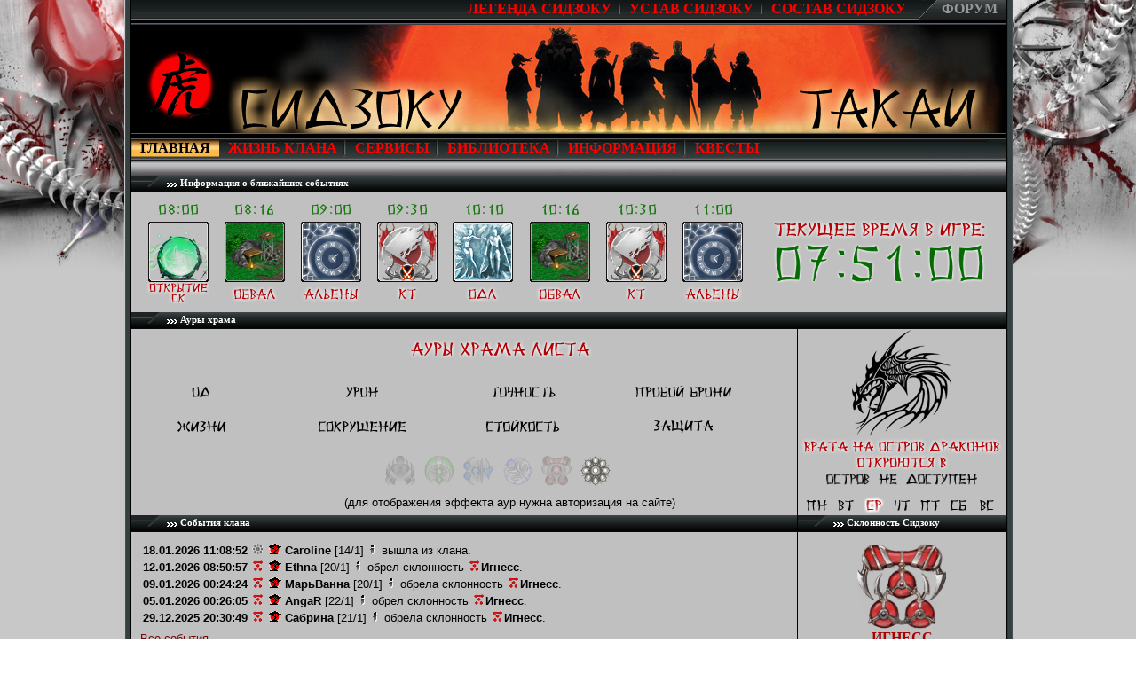

--- FILE ---
content_type: text/html; charset=windows-1251
request_url: http://sidzoku.ru/index.php?year=2014&month=04
body_size: 9598
content:

<!DOCTYPE html PUBLIC "-//W3C//DTD XHTML 1.0 Transitional//EN" "http://www.w3.org/TR/xhtml1/DTD/xhtml1-transitional.dtd">
<html>
<head>
<title>Материалы за Апрель 2014 года &raquo; Сайт клана &quot;Сидзоку Такаи&quot;</title>
<meta http-equiv="Content-Type" content="text/html; charset=windows-1251" />
<meta name="description" content="Сайт клана &quot;Сидзоку Такаи&quot;" />
<meta name="keywords" content="Сайт клана &quot;Сидзоку Такаи&quot;" />
<meta name="generator" content="DataLife Engine Nulled by M.I.D-Team (http://www.mid-team.ws)" />
<meta name="robots" content="all" />
<meta name="revisit-after" content="1 days" />
<link rel="search" type="application/opensearchdescription+xml" href="http://sidzoku.ru/engine/opensearch.php" title="Сайт клана &quot;Сидзоку Такаи&quot;" /><link rel="alternate" type="application/rss+xml" title="Сайт клана &quot;Сидзоку Такаи&quot;" href="http://sidzoku.ru/engine/rss.php" />
<link rel="shortcut icon" href="favicon.gif" />

<link href="/templates/akella/css/style.css" rel="stylesheet" type="text/css">
<link href="/templates/akella/css/engine.css" rel="stylesheet" type="text/css">
<link href="evgeska/evgeska.css" rel="stylesheet" type="text/css">

	
<script src="http://code.jquery.com/jquery-latest.min.js"></script>
<script src="evgeska/ajax/eventList.php"></script>
<script type="text/javascript">
$(document).ready(function() {

	$("#apst_008_hnavl a:last, #apst_008_nav li:last").css('background', 'none');
	$("#apst_008_nav ul li a:first").css('background', 'url(/templates/akella/images/apst_008_navah.png) no-repeat left').css('color', '#000');

});
</script>

</head>
<body>

<!--LiveInternet counter--><script type="text/javascript"><!--
new Image().src = "//counter.yadro.ru/hit?r"+
escape(document.referrer)+((typeof(screen)=="undefined")?"":
";s"+screen.width+"*"+screen.height+"*"+(screen.colorDepth?
screen.colorDepth:screen.pixelDepth))+";u"+escape(document.URL)+
";h"+escape(document.title.substring(0,80))+
";"+Math.random();//--></script><!--/LiveInternet-->

<div id="aura_temnota" style="position: fixed; left: 0px; top: 0px; width: 100%; height: 100%; opacity: 0.5; background-color: #000; z-index: 10; display: none;"></div>
<div id="aura_out" style="position: relative; left: 0px; top: 0px; width: 0px; height: 0px; z-index: 20;"></div>


<script language="javascript" type="text/javascript">


<!--


var dle_root       = '/';


var dle_admin      = '';


var dle_login_hash = '';


var dle_skin       = 'akella';


var dle_wysiwyg    = 'no';


var quick_wysiwyg  = '0';


var menu_short     = 'Быстрое редактирование';


var menu_full      = 'Полное редактирование';


var menu_profile   = 'Просмотр профиля';


var menu_fnews     = 'Найти все публикации';


var menu_fcomments = 'Найти все комментарии';


var menu_send      = 'Отправить сообщение';


var menu_uedit     = 'Админцентр';


var dle_req_field  = 'Заполните все необходимые поля';


var dle_del_agree  = 'Вы действительно хотите удалить? Данное действие невозможно будет отменить';


var dle_del_news   = 'Удалить новость';




var allow_dle_delete_news   = false;




//-->


</script>


<script type="text/javascript" src="/engine/ajax/menu.js"></script>


<script type="text/javascript" src="/engine/ajax/dle_ajax.js"></script>


<div id="loading-layer" style="display:none;font-family: Verdana;font-size: 11px;width:200px;height:50px;background:#FFF;padding:10px;text-align:center;border:1px solid #000"><div style="font-weight:bold" id="loading-layer-text">Загрузка. Пожалуйста, подождите...</div><br /><img src="/engine/ajax/loading.gif"  border="0" alt="" /></div>


<div id="busy_layer" style="visibility: hidden; display: block; position: absolute; left: 0px; top: 0px; width: 100%; height: 100%; background-color: gray; opacity: 0.1; -ms-filter: 'progid:DXImageTransform.Microsoft.Alpha(Opacity=10)'; filter:progid:DXImageTransform.Microsoft.Alpha(opacity=10); "></div>


<script type="text/javascript" src="/engine/ajax/js_edit.js"></script>



<!--LiveInternet counter--><script type="text/javascript"><!--
new Image().src = "//counter.yadro.ru/hit?r"+
escape(document.referrer)+((typeof(screen)=="undefined")?"":
";s"+screen.width+"*"+screen.height+"*"+(screen.colorDepth?
screen.colorDepth:screen.pixelDepth))+";u"+escape(document.URL)+
";"+Math.random();//--></script><!--/LiveInternet-->

<div id="apst_008_body">
	<div id="apst_008_hnav">
		<div id="apst_008_hnavr">

<ul>
 <li><b><a href="http://www.ereality.ru/goto/forum.ereality.ru/forum112/page1.html" target="_blank">Форум</a></b></li>
</ul>

		</div>
		<div id="apst_008_hnavl">

<ul>
 <li><b><a href="http://sidzoku.ru/klan/legend.php" style="color: red" >Легенда Сидзоку</a></b></li> 
 <li><b><a href="http://sidzoku.ru/index.php?do=static&page=ustav" style="color: red" >Устав Сидзоку</a></b></li> 
 <li><b><a href="http://sidzoku.ru/sostav/" target="_blank" style="color: red" >Cостав Сидзоку</a></b></li>
  </ul>

		</div>
	</div>
	<div class="clear"></div>
	<div id="apst_008_hbl">
		<div id="apst_008_logo">

<a href="/index.php">http://sidzoku.ru/index.php</a>

		</div>
		<div id="apst_008_adv">




		</div>
	</div>
	<div id="apst_008_nav">
  <ul>

<li><b><a href="http://www.ereality.ru/goto/sidzoku.ru/" style="color: red" >Главная</a></b></li>
  
<li><b><a href="http://www.ereality.ru/goto/sidzoku.ru/klan/" style="color: red" >Жизнь клана</a></b></li>

<li><b><a href="http://www.sidzoku.ru/services/" style="color: red" >Сервисы</a></b></li>

<li><b><a href="http://sidzoku.ru/library/" style="color: red" >Библиотека</a></b></li>

<li><b><a href="http://sidzoku.ru/info/" style="color: red" >Информация</a></b></li>

<li><b><a href="http://sidzoku.ru/quest/" style="color: red" >Квесты</a></b></li>

</ul>

	<div class="clear"></div>
	</div>
	
		<div id="apst_008_search">
		<div class="clear"></div>



<div id="apst_008_spbr">

<span id='dle-speedbar'><a href="http://sidzoku.ru/">sidzoku.ru</a> &raquo; Материалы за Апрель 2014 года</span>

		</div>
	</div>

	<div id="apst_008_mc">

<script type="text/javascript">

var ServerTime = 0, NextTime = 0, timeUpdate = 0;
var eventsList = [];
var eventWindows = 0;

window.onload = function ()
{
	eventWindows = document.getElementById("eventWindow");
	getServerTime(1);
}

function getXml()
{
	if (window.XMLHttpRequest) 
	{
		try 
		{
			return new XMLHttpRequest();
		} 
		catch (e){}
	} 
	else if (window.ActiveXObject) 
	{
		try 
		{
			return new ActiveXObject('Msxml2.XMLHTTP');
		} catch (e){}
		try 
		{
			return new ActiveXObject('Microsoft.XMLHTTP');
		} 
		catch (e){}
	}
	return null;
}

function getServerTime(info)
{
	var req = getXml();
	req.onreadystatechange = function ()
	{
		if (req.readyState == 4)
		{
			try
			{
/*
				h = parseInt(req.getResponseHeader("Time-Hour"));
				m = parseInt(req.getResponseHeader("Time-Minute"));
				s = parseInt(req.getResponseHeader("Time-Second"));
*/
			        ServerTime = parseInt(req.getResponseHeader("Server-Time"));
			        NextTime   = parseInt(req.getResponseHeader("Next-Time"));

				if (serverTime < NextTime) NextTime += 86400;

				timeUpdate = 900; // 15 minutes

				if (req.responseText != '')
				{
					eval(req.responseText);

					eventsList = newEventList;

					for (var i=0; i<newEventList.length; i++)
					{
						document.getElementById("event_time"+i).innerHTML = newEventList[i][1];
						document.getElementById("event_type"+i).style.backgroundPosition = (newEventList[i][0] == 0) ? '0 center' : '-'+(newEventList[i][0] * 78)+'px center';
					}

					if (rand_text != '' || ok_text != '')
					{
						document.getElementById("okText").innerHTML = ok_text;
						document.getElementById("okText").style.display = (ok_text != '') ? '' : 'none';

						document.getElementById("randText").innerHTML = rand_text;
						document.getElementById("randText").style.display = (rand_text != '') ? '' : 'none';

						
						document.getElementById("eventsTexts").style.display = '';
					}
					else
						document.getElementById("eventsTexts").style.display = 'none';
				}

				window.setTimeout("serverTimeTik();", 10);
				
			} catch(e) {
				//	document.getElementById("rait_view").innerHTML = "<b>ERROR</b>";
			}
		}
	}

	req.open("GET", "evgeska/ajax/getServerTime.php?info="+info, true);
	req.send(null);
}

function string2image(str)
{
	result = "";

//	path = '../../klan/uzorimg/green/'; 
	path = 'evgeska/img/'; 

	for (var i = 0; i < str.length; i++)
		if (str[i] == ':')
			result += '<img src="'+path+'dots.png" height="48">';
		else
			result += '<img src="'+path+str[i]+'.png"  height="48">';
	return result;
}

function time2image(t)
{
	var tt = t;

	var h = Math.floor(tt/3600);

	tt = tt - (h * 3600);

	if (h < 10) h = '0'+h; else h = h + '';

	var m = Math.floor(tt / 60);

	tt = tt - (m * 60);

	if (m < 10) m = '0' + m; else m = m + '';


	var s = tt;

	if (s < 10) s = '0' + s; else s = s + '';

	var times = h+':'+m+':'+s;

//	var times = h+':'+m;

	return string2image(times);
}


function serverTimeTik()
{
	ServerTime += Math.round(1000 / 1000);
	if (ServerTime >= 86400) 
	{
		ServerTime = 0;
		if (NextTime >= 86400) NextTime -= 86400;
	}
	timeUpdate--;

	document.getElementById("serverTime").innerHTML = time2image(ServerTime);

//	if (timeUpdate <= 0)
//		window.setTimeout("getServerTime(0);", 10);	
//	else
	{
		if ((ServerTime < NextTime) && (ServerTime != 7200) && (ServerTime != 36000) && (ServerTime != 43200) && (ServerTime != 50400) && (ServerTime != 57600) && (ServerTime != 64800) && (ServerTime != 72000) && (ServerTime != 79200))
			window.setTimeout("serverTimeTik();", 1000);
		else
			window.setTimeout("getServerTime(1);", 10);
	}
}

function showEventInfo(e, id)
{
	if (!e) e = window.event;

//	eventWindows.style.left = (e.target.offsetLeft + e.layerX) + 'px';
//	eventWindows.style.top = (e.target.offsetTop + e.layerY) + 'px';

	document.getElementById("eventInfoText").innerHTML = '<br>'+eventsList[id][2];


	if (!e.layerX) e.layerX = e.x;
	if (!e.layerY) e.layerY = e.y;

	eventWindows.style.left = (e.layerX + 20) + 'px';
	eventWindows.style.top = (e.layerY + 20) + 'px';


	eventWindows.style.display = '';
}

function hideEventInfo()
{
	eventWindows.style.display = 'none';
}

</script>

	<div id="apst_008_lbl_evg">

		<div id="apst_008_nblh_evg">Информация о ближайших событиях</div>
	 	<div id="apst_008_nblc" style="position: relative;">


			<div style="margin:0px auto 15px;display: none;" id="eventsTexts">
				<div style="text-align: center; margin: 0px 0px 3px;"><img src="evgeska/img/curevent.png"></div>
				<div id="okText" style="text-align: center; margin: 0px 0px 3px;display: none;"></div>
				<div id="randText" style="text-align: center; margin: 0px 0px 3px;display: none;"></div>
			</div>

			<div style="height: 120px; margin: 5px auto; position: relative;">
			<div id="eventWindow" style="display: none; position: absolute; left: 0px; top: 0px; width: 220px; height: 85px; z-index: 10; background-color: #EDEDED; color: #000; border-radius: 5px; box-shadow: 7px 7px 3px 0px rgba(0,0,0,0.4); border-left: 1px solid #AAA; border-top: 1px solid #888; border-right: 1px solid #888; border-bottom: 1px solid #888;">
				<div style="margin: 7px; text-align: center; vertical-align: middle;" id="eventInfoText">
					eventInfo<br><br>text
				</div>
			</div>


<div class="event" onMouseMove=" showEventInfo(event, 0); " onMouseOut=" hideEventInfo(); ">
				<div class="event_time" id="event_time0"><img src="klan/uzorimg/green/0.png"><img src="klan/uzorimg/green/8.png"><img src="klan/uzorimg/green/dots.png"><img src="klan/uzorimg/green/0.png"><img src="klan/uzorimg/green/0.png"></div>
				<div id="event_type0" class="events" style="background-position: -546px center;"></div>
			</div><div class="event" onMouseMove=" showEventInfo(event, 1); " onMouseOut=" hideEventInfo(); ">
				<div class="event_time" id="event_time1"><img src="klan/uzorimg/green/0.png"><img src="klan/uzorimg/green/8.png"><img src="klan/uzorimg/green/dots.png"><img src="klan/uzorimg/green/1.png"><img src="klan/uzorimg/green/6.png"></div>
				<div id="event_type1" class="events" style="background-position: -234px center;"></div>
			</div><div class="event" onMouseMove=" showEventInfo(event, 2); " onMouseOut=" hideEventInfo(); ">
				<div class="event_time" id="event_time2"><img src="klan/uzorimg/green/0.png"><img src="klan/uzorimg/green/9.png"><img src="klan/uzorimg/green/dots.png"><img src="klan/uzorimg/green/0.png"><img src="klan/uzorimg/green/0.png"></div>
				<div id="event_type2" class="events" style="background-position: -312px center;"></div>
			</div><div class="event" onMouseMove=" showEventInfo(event, 3); " onMouseOut=" hideEventInfo(); ">
				<div class="event_time" id="event_time3"><img src="klan/uzorimg/green/0.png"><img src="klan/uzorimg/green/9.png"><img src="klan/uzorimg/green/dots.png"><img src="klan/uzorimg/green/3.png"><img src="klan/uzorimg/green/0.png"></div>
				<div id="event_type3" class="events" style="background-position: -624px center;"></div>
			</div><div class="event" onMouseMove=" showEventInfo(event, 4); " onMouseOut=" hideEventInfo(); ">
				<div class="event_time" id="event_time4"><img src="klan/uzorimg/green/1.png"><img src="klan/uzorimg/green/0.png"><img src="klan/uzorimg/green/dots.png"><img src="klan/uzorimg/green/1.png"><img src="klan/uzorimg/green/0.png"></div>
				<div id="event_type4" class="events" style="background-position: -702px center;"></div>
			</div><div class="event" onMouseMove=" showEventInfo(event, 5); " onMouseOut=" hideEventInfo(); ">
				<div class="event_time" id="event_time5"><img src="klan/uzorimg/green/1.png"><img src="klan/uzorimg/green/0.png"><img src="klan/uzorimg/green/dots.png"><img src="klan/uzorimg/green/1.png"><img src="klan/uzorimg/green/6.png"></div>
				<div id="event_type5" class="events" style="background-position: -234px center;"></div>
			</div><div class="event" onMouseMove=" showEventInfo(event, 6); " onMouseOut=" hideEventInfo(); ">
				<div class="event_time" id="event_time6"><img src="klan/uzorimg/green/1.png"><img src="klan/uzorimg/green/0.png"><img src="klan/uzorimg/green/dots.png"><img src="klan/uzorimg/green/3.png"><img src="klan/uzorimg/green/0.png"></div>
				<div id="event_type6" class="events" style="background-position: -624px center;"></div>
			</div><div class="event" onMouseMove=" showEventInfo(event, 7); " onMouseOut=" hideEventInfo(); ">
				<div class="event_time" id="event_time7"><img src="klan/uzorimg/green/1.png"><img src="klan/uzorimg/green/1.png"><img src="klan/uzorimg/green/dots.png"><img src="klan/uzorimg/green/0.png"><img src="klan/uzorimg/green/0.png"></div>
				<div id="event_type7" class="events" style="background-position: -312px center;"></div>
			</div>
	        		<div class="timeServer">
					<img src="evgeska/img/curtime.png">
					<div id="serverTime" style="text-align: center;"></div>
				</div>
			</div>
		
		</div>
		<div class="clear"></div>
	</div>
<script type="text/javascript">
var userLogin = false;
var koef100 = 1;
var koef120 = 1.2;
var _aura100 = [ , [ , 32, 2, 35, 17.5, ], [ , 40, 35, 35, 1, ], ];
var _aura120 = [ , [ , 38.4, 2.4, 42, 21, ], [ , 48, 42, 42, 1.2, ], ];
var _aura_pr = [ , [ , false, false, true, true, ], [ , false, true, true, false, ], ];


function aura120()
{
//	document.getElementById("aura100").style.display = "none";
	document.getElementById("aura120").style.display = "";
}

function aura100()
{
//	document.getElementById("aura100").style.display = "";
	document.getElementById("aura120").style.display = "";
}

function getInt2String(n, pr)
{
	result = "";
	q = n + '';

	path = 'klan/uzorimg/green/';

	for (var i = 0; i < q.length; i++)
		result += '<img src="'+path+q[i]+'.png">';

	if (pr) result += '<img src="'+path+'pr.png">';

	return result;
}


function selectAuraSkl(id)
{
	if (id != auraSkl)
	{
//		document.getElementById('skl100_'+auraSkl).src = "evgeska/infoimg/skl/skl" + auraSkl + ".png";
		document.getElementById('skl120_'+auraSkl).src = "evgeska/infoimg/skl/skl" + auraSkl + ".png";

		auraSkl = id;

//		document.getElementById('skl100_'+auraSkl).src = "evgeska/infoimg/skl/skl" + auraSkl + "_a.png";
		document.getElementById('skl120_'+auraSkl).src = "evgeska/infoimg/skl/skl" + auraSkl + "_a.png";

		for (i = 1; i<=2; i++)
			for (j = 1; j<=4; j++)
			{
//				document.getElementById("aura100_"+i+"_"+j).innerHTML = '<img src="klan/uzorimg/green/pl.png">' + getInt2String(Math.round(_aura100[i][j] * koef_skl[auraSkl]), _aura_pr[i][j]);
				document.getElementById("aura120_"+i+"_"+j).innerHTML = '<img src="klan/uzorimg/green/pl.png">' + getInt2String(Math.round(_aura120[i][j] * koef_skl[auraSkl]), _aura_pr[i][j]);
			}
	}
}

var SelWeek = 3;function SetWeekDay(id)
{
	if (SelWeek != id)
	{
		document.getElementById("dragon_day"+SelWeek).style.backgroundPosition = "0 center";
		document.getElementById("dragon_time"+SelWeek).style.display = "none";

		SelWeek = id;

		document.getElementById("dragon_day"+SelWeek).style.backgroundPosition = "100% center";
		document.getElementById("dragon_time"+SelWeek).style.display = "";
	}
}

</script>

	<div id="apst_008_lbl_evg">

		<div id="apst_008_nblh_evg">Ауры храма</div>
	 	<div id="apst_008_nblc" style="height: 200px; width: 100%; position: relative;">

		<div style="float: right; width: 235px; height: 210px; font-family: Arial; border-left: 1px solid #000; margin: -10px 10px 0px 0px;">
			<center>
				<img src="evgeska/infoimg/dragon.png"><br>
				<img src="evgeska/infoimg/vrata.png"><br>
<div id="dragon_time0" class="dragon_time" style="display: none;"><b style="font-size: 1.3em; color: green;"><img src="klan/dr/img/black/238.png" height="15"><img src="klan/dr/img/black/241.png" height="15"><img src="klan/dr/img/black/242.png" height="15"><img src="klan/dr/img/black/240.png" height="15"><img src="klan/dr/img/black/238.png" height="15"><img src="klan/dr/img/black/226.png" height="15">&nbsp;&nbsp;<img src="klan/dr/img/black/237.png" height="15"><img src="klan/dr/img/black/229.png" height="15">&nbsp;&nbsp;<img src="klan/dr/img/black/228.png" height="15"><img src="klan/dr/img/black/238.png" height="15"><img src="klan/dr/img/black/241.png" height="15"><img src="klan/dr/img/black/242.png" height="15"><img src="klan/dr/img/black/243.png" height="15"><img src="klan/dr/img/black/239.png" height="15"><img src="klan/dr/img/black/229.png" height="15"><img src="klan/dr/img/black/237.png" height="15"></b></div><div id="dragon_time1" class="dragon_time" style="display: none;"><b style="font-size: 1.3em; color: green;"><img src="klan/dr/img/black/238.png" height="15"><img src="klan/dr/img/black/241.png" height="15"><img src="klan/dr/img/black/242.png" height="15"><img src="klan/dr/img/black/240.png" height="15"><img src="klan/dr/img/black/238.png" height="15"><img src="klan/dr/img/black/226.png" height="15">&nbsp;&nbsp;<img src="klan/dr/img/black/237.png" height="15"><img src="klan/dr/img/black/229.png" height="15">&nbsp;&nbsp;<img src="klan/dr/img/black/228.png" height="15"><img src="klan/dr/img/black/238.png" height="15"><img src="klan/dr/img/black/241.png" height="15"><img src="klan/dr/img/black/242.png" height="15"><img src="klan/dr/img/black/243.png" height="15"><img src="klan/dr/img/black/239.png" height="15"><img src="klan/dr/img/black/229.png" height="15"><img src="klan/dr/img/black/237.png" height="15"></b></div><div id="dragon_time2" class="dragon_time" style="display: none;"><b style="font-size: 1.3em; color: green;"><img src="klan/dr/img/black/238.png" height="15"><img src="klan/dr/img/black/241.png" height="15"><img src="klan/dr/img/black/242.png" height="15"><img src="klan/dr/img/black/240.png" height="15"><img src="klan/dr/img/black/238.png" height="15"><img src="klan/dr/img/black/226.png" height="15">&nbsp;&nbsp;<img src="klan/dr/img/black/237.png" height="15"><img src="klan/dr/img/black/229.png" height="15">&nbsp;&nbsp;<img src="klan/dr/img/black/228.png" height="15"><img src="klan/dr/img/black/238.png" height="15"><img src="klan/dr/img/black/241.png" height="15"><img src="klan/dr/img/black/242.png" height="15"><img src="klan/dr/img/black/243.png" height="15"><img src="klan/dr/img/black/239.png" height="15"><img src="klan/dr/img/black/229.png" height="15"><img src="klan/dr/img/black/237.png" height="15"></b></div><div id="dragon_time3" class="dragon_time" style=""><b style="font-size: 1.3em; color: green;"><img src="klan/dr/img/black/238.png" height="15"><img src="klan/dr/img/black/241.png" height="15"><img src="klan/dr/img/black/242.png" height="15"><img src="klan/dr/img/black/240.png" height="15"><img src="klan/dr/img/black/238.png" height="15"><img src="klan/dr/img/black/226.png" height="15">&nbsp;&nbsp;<img src="klan/dr/img/black/237.png" height="15"><img src="klan/dr/img/black/229.png" height="15">&nbsp;&nbsp;<img src="klan/dr/img/black/228.png" height="15"><img src="klan/dr/img/black/238.png" height="15"><img src="klan/dr/img/black/241.png" height="15"><img src="klan/dr/img/black/242.png" height="15"><img src="klan/dr/img/black/243.png" height="15"><img src="klan/dr/img/black/239.png" height="15"><img src="klan/dr/img/black/229.png" height="15"><img src="klan/dr/img/black/237.png" height="15"></b></div><div id="dragon_time4" class="dragon_time" style="display: none;"><b style="font-size: 1.3em; color: green;"><img src="klan/dr/img/black/238.png" height="15"><img src="klan/dr/img/black/241.png" height="15"><img src="klan/dr/img/black/242.png" height="15"><img src="klan/dr/img/black/240.png" height="15"><img src="klan/dr/img/black/238.png" height="15"><img src="klan/dr/img/black/226.png" height="15">&nbsp;&nbsp;<img src="klan/dr/img/black/237.png" height="15"><img src="klan/dr/img/black/229.png" height="15">&nbsp;&nbsp;<img src="klan/dr/img/black/228.png" height="15"><img src="klan/dr/img/black/238.png" height="15"><img src="klan/dr/img/black/241.png" height="15"><img src="klan/dr/img/black/242.png" height="15"><img src="klan/dr/img/black/243.png" height="15"><img src="klan/dr/img/black/239.png" height="15"><img src="klan/dr/img/black/229.png" height="15"><img src="klan/dr/img/black/237.png" height="15"></b></div><div id="dragon_time5" class="dragon_time" style="display: none;"><b style="font-size: 1.3em; color: green;"><img src="klan/dr/img/black/238.png" height="15"><img src="klan/dr/img/black/241.png" height="15"><img src="klan/dr/img/black/242.png" height="15"><img src="klan/dr/img/black/240.png" height="15"><img src="klan/dr/img/black/238.png" height="15"><img src="klan/dr/img/black/226.png" height="15">&nbsp;&nbsp;<img src="klan/dr/img/black/237.png" height="15"><img src="klan/dr/img/black/229.png" height="15">&nbsp;&nbsp;<img src="klan/dr/img/black/228.png" height="15"><img src="klan/dr/img/black/238.png" height="15"><img src="klan/dr/img/black/241.png" height="15"><img src="klan/dr/img/black/242.png" height="15"><img src="klan/dr/img/black/243.png" height="15"><img src="klan/dr/img/black/239.png" height="15"><img src="klan/dr/img/black/229.png" height="15"><img src="klan/dr/img/black/237.png" height="15"></b></div><div id="dragon_time6" class="dragon_time" style="display: none;"><b style="font-size: 1.3em; color: green;"><img src="klan/dr/img/black/238.png" height="15"><img src="klan/dr/img/black/241.png" height="15"><img src="klan/dr/img/black/242.png" height="15"><img src="klan/dr/img/black/240.png" height="15"><img src="klan/dr/img/black/238.png" height="15"><img src="klan/dr/img/black/226.png" height="15">&nbsp;&nbsp;<img src="klan/dr/img/black/237.png" height="15"><img src="klan/dr/img/black/229.png" height="15">&nbsp;&nbsp;<img src="klan/dr/img/black/228.png" height="15"><img src="klan/dr/img/black/238.png" height="15"><img src="klan/dr/img/black/241.png" height="15"><img src="klan/dr/img/black/242.png" height="15"><img src="klan/dr/img/black/243.png" height="15"><img src="klan/dr/img/black/239.png" height="15"><img src="klan/dr/img/black/229.png" height="15"><img src="klan/dr/img/black/237.png" height="15"></b></div>	<div style="height: 20px; margin: 0px 0px 5px;">
		<div id="dragon_day1" class="dragon_day" style="" onClick="SetWeekDay(1);"></div>
		<div id="dragon_day2" class="dragon_day" style="" onClick="SetWeekDay(2);"></div>
		<div id="dragon_day3" class="dragon_day" style="background-position: 100% center;" onClick="SetWeekDay(3);"></div>
		<div id="dragon_day4" class="dragon_day" style="" onClick="SetWeekDay(4);"></div>
		<div id="dragon_day5" class="dragon_day" style="" onClick="SetWeekDay(5);"></div>
		<div id="dragon_day6" class="dragon_day" style="" onClick="SetWeekDay(6);"></div>
		<div id="dragon_day0" class="dragon_day" style="" onClick="SetWeekDay(0);"></div>
	</div>
			</center>
		</div>


		<div id="aura120" style="">

			<img src="evgeska/infoimg/hram_a.png" style="position: absolute; left: 10px; top: 126px; cursor: pointer; cursor: hand; display: none;">
			<img src="evgeska/infoimg/idol.png" style="position: absolute; left: 90px; top: 126px; cursor: pointer; cursor: hand; display: none;" onClick=" aura100(); ">

			<img src="evgeska/infoimg/aura_list.png" style="position: absolute; left: 300px; top: 0px; cursor: pointer; cursor: hand;">

<table style="position: absolute; left: 10px; top: 50px;" border="0"><tr align="center"><td width="113"><img src="evgeska/infoimg/od.png"></td><td width="60"><strong style="font-family: Arial; font-size: 1.1em; color: green;" id="aura120_1_1">&nbsp;</strong></td><td width="113"><img src="evgeska/infoimg/uron.png"></td><td width="60"><strong style="font-family: Arial; font-size: 1.1em; color: green;" id="aura120_1_2">&nbsp;</strong></td><td width="113"><img src="evgeska/infoimg/tochnost.png"></td><td width="60"><strong style="font-family: Arial; font-size: 1.1em; color: green;" id="aura120_1_3">&nbsp;</strong></td><td width="113"><img src="evgeska/infoimg/proboi_broni.png"></td><td width="60"><strong style="font-family: Arial; font-size: 1.1em; color: green;" id="aura120_1_4">&nbsp;</strong></td></tr><tr><td>&nbsp;</td></tr><tr align="center"><td width="113"><img src="evgeska/infoimg/jizni.png"></td><td width="60"><strong style="font-family: Arial; font-size: 1.1em; color: green;" id="aura120_2_1">&nbsp;</strong></td><td width="113"><img src="evgeska/infoimg/sokrushenie.png"></td><td width="60"><strong style="font-family: Arial; font-size: 1.1em; color: green;" id="aura120_2_2">&nbsp;</strong></td><td width="113"><img src="evgeska/infoimg/stoikost.png"></td><td width="60"><strong style="font-family: Arial; font-size: 1.1em; color: green;" id="aura120_2_3">&nbsp;</strong></td><td width="113"><img src="evgeska/infoimg/zashita.png"></td><td width="60"><strong style="font-family: Arial; font-size: 1.1em; color: green;" id="aura120_2_4">&nbsp;</strong></td></tr></table><table style="position: absolute; left: 270px; top: 130px;" border="0"><tr align="center"><td width="40"><img id="skl120_3" src="evgeska/infoimg/skl/skl3.png" style="cursor: pointer; cursor: hand;" onClick=" selectAuraSkl(3); "></td><td width="40"><img id="skl120_5" src="evgeska/infoimg/skl/skl5.png" style="cursor: pointer; cursor: hand;" onClick=" selectAuraSkl(5); "></td><td width="40"><img id="skl120_4" src="evgeska/infoimg/skl/skl4.png" style="cursor: pointer; cursor: hand;" onClick=" selectAuraSkl(4); "></td><td width="40"><img id="skl120_6" src="evgeska/infoimg/skl/skl6.png" style="cursor: pointer; cursor: hand;" onClick=" selectAuraSkl(6); "></td><td width="40"><img id="skl120_2" src="evgeska/infoimg/skl/skl2.png" style="cursor: pointer; cursor: hand;" onClick=" selectAuraSkl(2); "></td><td width="40"><img id="skl120_1" src="evgeska/infoimg/skl/skl1_a.png" style="cursor: pointer; cursor: hand;" onClick=" selectAuraSkl(1); "></td><tr></table><span style="position: absolute; left: 230px; top: 178px;">(для отображения эффекта аур нужна авторизация на сайте)</span>
		</div>

		<div class="clear"></div>
		</div>

	</div>



		<div id="apst_008_lbl">

 <div id="apst_008_nblh">События клана</div>
 <div id="apst_008_nblc">

<table><tr><td><b>18.01.2026 11:08:52</b></td><td><img src="http://img.ereality.ru/a/1.gif" alt=""> <img src="http://img.ereality.ru/clan/73.gif" alt="Сидзоку Такаи [Детка Умару]"> <b>Caroline</b> [14/1] <a href="http://www.ereality.ru/info2157314" target="_blank"><img src="http://img.ereality.ru/inf.gif" border="0"></a> вышла из клана.</td></tr><tr><td><b>12.01.2026 08:50:57</b></td><td><img src="http://img.ereality.ru/a/2.gif" alt=""> <img src="http://img.ereality.ru/clan/73.gif" alt="Сидзоку Такаи [Вулканчик]"> <b>Ethna</b> [20/1] <a href="http://www.ereality.ru/info198231" target="_blank"><img src="http://img.ereality.ru/inf.gif" border="0"></a> обрел склонность <b><img src="http://img.ereality.ru/a/2.gif" alt="">Игнесс</b>.</td></tr><tr><td><b>09.01.2026 00:24:24</b></td><td><img src="http://img.ereality.ru/a/2.gif" alt=""> <img src="http://img.ereality.ru/clan/73.gif" alt="Сидзоку Такаи [Тынасуши Янамори]"> <b>МарьВанна</b> [20/1] <a href="http://www.ereality.ru/info640528" target="_blank"><img src="http://img.ereality.ru/inf.gif" border="0"></a> обрела склонность <b><img src="http://img.ereality.ru/a/2.gif" alt="">Игнесс</b>.</td></tr><tr><td><b>05.01.2026 00:26:05</b></td><td><img src="http://img.ereality.ru/a/2.gif" alt=""> <img src="http://img.ereality.ru/clan/73.gif" alt="Сидзоку Такаи [Ветеран]"> <b>AngaR</b> [22/1] <a href="http://www.ereality.ru/info909582" target="_blank"><img src="http://img.ereality.ru/inf.gif" border="0"></a> обрел склонность <b><img src="http://img.ereality.ru/a/2.gif" alt="">Игнесс</b>.</td></tr><tr><td><b>29.12.2025 20:30:49</b></td><td><img src="http://img.ereality.ru/a/2.gif" alt=""> <img src="http://img.ereality.ru/clan/73.gif" alt="Сидзоку Такаи []"> <b>Сабрина</b> [21/1] <a href="http://www.ereality.ru/info751672" target="_blank"><img src="http://img.ereality.ru/inf.gif" border="0"></a> обрела склонность <b><img src="http://img.ereality.ru/a/2.gif" alt="">Игнесс</b>.</td></tr></table>
 </div>
 <div id="apst_008_nblm"><a href="http://sidzoku.ru/index.php?do=static&page=sob">Все события</a></div>

<div id='dle-info'></div><div id='dle-content'> <div id="apst_008_nblh"><a href="http://sidzoku.ru/index.php?newsid=130">Изменения в механике игры</a></div>
 <div id="apst_008_nblin">Автор: <a onclick="return dropdownmenu(this, event, UserNewsMenu('href=&quot;http://sidzoku.ru/index.php?subaction=userinfo&amp;amp;user=Invoker&quot;', 'href=&quot;http://sidzoku.ru/index.php?subaction=allnews&amp;amp;user=Invoker&quot;','Invoker', '0'), '170px')" onmouseout="delayhidemenu()" href="http://sidzoku.ru/index.php?subaction=userinfo&amp;user=Invoker">Invoker</a> | 23-04-2014, 16:07 | Просмотров: 2893 | Раздел: <a href="http://sidzoku.ru/index.php?do=cat&amp;category=main">Информация</a></div>
 <div id="apst_008_nblc">

<div id='news-id-130'>1. Отныне время действия ауры роста профессий будет уменьшаться лишь при завершении подхода (причем только на значение времени подхода). Так что если игрок по какой-либо причине отошел от компьютера или прекратил прокачку профессии - в его отсутствие аура тратиться не будет. Эффективность аур возросла. Можно активнее пользоваться клановыми аурами за абилки и аурами двойного роста за золото.<br /><br />2. Аура теперь не действует на рабочих, которые прокачают ремесленника и повара, на призывателя монстров и на охотника. Однако и время ауры не тратится при прокачке этих профессий. <br /><br />3. В клановые святилища добавлена возможность усиления клановых аур.<br /><br />4. Игроки с травмами могут приобретать рабочих в таверне и мастерской.<br /><br />5. На заклинателя больше не распространяется аура роста мирных профессий.<br /><br />6. Очередь рабочих ремесленника увеличена до 10.</div>

 </div>
 <div id="apst_008_nblm"><a href="http://sidzoku.ru/index.php?newsid=130">Подробнее...</a> | <a href="http://sidzoku.ru/index.php?newsid=130#comment">Комментарии (0)</a></div>
 <div id="apst_008_nblh"><a href="http://sidzoku.ru/index.php?newsid=129">Примерочная</a></div>
 <div id="apst_008_nblin">Автор: <a onclick="return dropdownmenu(this, event, UserNewsMenu('href=&quot;http://sidzoku.ru/index.php?subaction=userinfo&amp;amp;user=Invoker&quot;', 'href=&quot;http://sidzoku.ru/index.php?subaction=allnews&amp;amp;user=Invoker&quot;','Invoker', '0'), '170px')" onmouseout="delayhidemenu()" href="http://sidzoku.ru/index.php?subaction=userinfo&amp;user=Invoker">Invoker</a> | 17-04-2014, 01:07 | Просмотров: 4054 | Раздел: <a href="http://sidzoku.ru/index.php?do=cat&amp;category=main">Информация</a></div>
 <div id="apst_008_nblc">

<div id='news-id-129'><!--dle_image_begin:http://sidzoku.ru/news_img/primer.png|--><img src="http://sidzoku.ru/news_img/primer.png" alt="Примерочная" title="Примерочная"  /><!--dle_image_end--><br /><br /><div align="center">Мы рады представить нашим постоянным посетителям новый сервис -<!--colorstart:#000000--><span style="color:#000000"><!--/colorstart--> <a href="http://www.ereality.ru/goto/sidzoku.ru/armory/" >Примерочная</a><!--colorend--></span><!--/colorend--></div><br /><br />Несколько месяцев кропотливого труда позволили нам создать информативный и удобный инструмент для создания комплектов всех типов для всех классов персонажей иГРы. Проект находится на завершающей стадии разработки, не все функции и возможности реализованы в данный момент, однако, нами было принято решение выставить Примерочную на всеобщее обозрение и обсуждение. Мы надеемся, что с Вашей помощью удастся выявить возможные недочёты и довести удобство пользования до высокого уровня.<br /><br />Ждем ваши отзывы и предложения на <a href="http://forum.ereality.ru/topic182196/page1.html" target="_blank">форуме</a></div>

 </div>
 <div id="apst_008_nblm"><a href="http://sidzoku.ru/index.php?newsid=129">Подробнее...</a> | <a href="http://sidzoku.ru/index.php?newsid=129#comment">Комментарии (1)</a></div>
</div>

		</div>
		<div id="apst_008_rbl">

<div id="apst_008_mbl">
 <div id="apst_008_mblh">Склонность Сидзоку</div>
<a title="ИГНЕСС" target="_blank" href="http://forum.ereality.ru/forum70/page1.html"> <div align="center"> <img src='http://img.ereality.ru/align/2.png'></a>
<br><b><font size="3" color="#A00">ИГНЕСС</font></b></br>
 <div id="apst_008_mblc">
</div>
</div>

<div id="apst_008_mbl"></div>
 <div id="apst_008_mblh">Вход на сайт</div>
<div align="center"><a title="Автоматический вход" href="http://www.ereality.ru/goto/sidzoku.ru/">
<img src="http://sidzoku.ru/templates/login.png"></a>
</div>
<br>
<div id="apst_008_mblc">


<div align="center"><a title="Выход с сайта" href="http://sidzoku.ru/index.php?action=logout">
<img src="http://sidzoku.ru/templates/btn_exit.png"></a></div>
</div>
</div>


<div id="apst_008_mbl">
 <div id="apst_008_mblh">Календарь новостей</div>
 <div id="apst_008_mblc" align="center">

<div id="calendar-layer"><table id="calendar" cellpadding="3" class="calendar"><tr><th colspan="7" class="monthselect"><center><b><a class="monthlink" onclick="doCalendar('03','2014'); return false;" href="http://sidzoku.ru/index.php?year=2014&amp;month=03" title="Предыдущий месяц">&laquo;</a>&nbsp;&nbsp;&nbsp;&nbsp;Апрель 2014&nbsp;&nbsp;&nbsp;&nbsp;<a class="monthlink" onclick="doCalendar('05','2014'); return false;" href="http://sidzoku.ru/index.php?year=2014&amp;month=05" title="Следующий месяц">&raquo;</a></b></center></th></tr><tr><th class="workday">Пн</th><th class="workday">Вт</th><th class="workday">Ср</th><th class="workday">Чт</th><th class="workday">Пт</th><th class="weekday">Сб</th><th class="weekday">Вс</th></tr><tr><td colspan="1">&nbsp;</td><td  class="day" ><center>1</center></td><td  class="day" ><center>2</center></td><td  class="day" ><center>3</center></td><td  class="day" ><center>4</center></td><td  class="weekday" ><center>5</center></td><td  class="weekday" ><center>6</center></td></tr><tr><td  class="day" ><center>7</center></td><td  class="day" ><center>8</center></td><td  class="day" ><center>9</center></td><td  class="day" ><center>10</center></td><td  class="day" ><center>11</center></td><td  class="weekday" ><center>12</center></td><td  class="weekday" ><center>13</center></td></tr><tr><td  class="day" ><center>14</center></td><td  class="day" ><center>15</center></td><td  class="day" ><center>16</center></td><td  class="day-active-v" ><center><a class="day-active-v" href="http://sidzoku.ru/index.php?year=2014&amp;month=04&day=17" title="Все посты за 17 апреля 2014">17</a></center></td><td  class="day" ><center>18</center></td><td  class="weekday" ><center>19</center></td><td  class="weekday" ><center>20</center></td></tr><tr><td  class="day" ><center>21</center></td><td  class="day" ><center>22</center></td><td  class="day-active-v" ><center><a class="day-active-v" href="http://sidzoku.ru/index.php?year=2014&amp;month=04&day=23" title="Все посты за 23 апреля 2014">23</a></center></td><td  class="day" ><center>24</center></td><td  class="day" ><center>25</center></td><td  class="weekday" ><center>26</center></td><td  class="weekday" ><center>27</center></td></tr><tr><td  class="day" ><center>28</center></td><td  class="day" ><center>29</center></td><td  class="day" ><center>30</center></td><td colspan="4">&nbsp;</td></tr></table></div>

 </div>
</div>



<div id="apst_008_mbl">
 <div id="apst_008_mblh">Популярные новости</div>
 <div id="apst_008_mblc">



 </div>
</div>

<div id="apst_008_mbl">
 <div id="apst_008_mblh">Архив новостей</div>
 <div id="apst_008_mblc">

<a class="archives" href="http://sidzoku.ru/index.php?year=2017&amp;month=03"><b>Март 2017 (1)</b></a><br /><a class="archives" href="http://sidzoku.ru/index.php?year=2016&amp;month=04"><b>Апрель 2016 (1)</b></a><br /><a class="archives" href="http://sidzoku.ru/index.php?year=2016&amp;month=03"><b>Март 2016 (1)</b></a><br /><a class="archives" href="http://sidzoku.ru/index.php?year=2016&amp;month=02"><b>Февраль 2016 (3)</b></a><br /><a class="archives" href="http://sidzoku.ru/index.php?year=2016&amp;month=01"><b>Январь 2016 (13)</b></a><br /><a class="archives" href="http://sidzoku.ru/index.php?year=2015&amp;month=09"><b>Сентябрь 2015 (1)</b></a><br /><div id="dle_news_archive" style="display:none;"><a class="archives" href="http://sidzoku.ru/index.php?year=2015&amp;month=01"><b>Январь 2015 (1)</b></a><br /><a class="archives" href="http://sidzoku.ru/index.php?year=2014&amp;month=11"><b>Ноябрь 2014 (1)</b></a><br /><a class="archives" href="http://sidzoku.ru/index.php?year=2014&amp;month=09"><b>Сентябрь 2014 (3)</b></a><br /><a class="archives" href="http://sidzoku.ru/index.php?year=2014&amp;month=08"><b>Август 2014 (3)</b></a><br /><a class="archives" href="http://sidzoku.ru/index.php?year=2014&amp;month=05"><b>Май 2014 (2)</b></a><br /><a class="archives" href="http://sidzoku.ru/index.php?year=2014&amp;month=04"><b>Апрель 2014 (2)</b></a><br /><a class="archives" href="http://sidzoku.ru/index.php?year=2014&amp;month=03"><b>Март 2014 (1)</b></a><br /><a class="archives" href="http://sidzoku.ru/index.php?year=2013&amp;month=12"><b>Декабрь 2013 (2)</b></a><br /><a class="archives" href="http://sidzoku.ru/index.php?year=2013&amp;month=11"><b>Ноябрь 2013 (2)</b></a><br /><a class="archives" href="http://sidzoku.ru/index.php?year=2013&amp;month=10"><b>Октябрь 2013 (5)</b></a><br /><a class="archives" href="http://sidzoku.ru/index.php?year=2013&amp;month=09"><b>Сентябрь 2013 (1)</b></a><br /><a class="archives" href="http://sidzoku.ru/index.php?year=2013&amp;month=08"><b>Август 2013 (1)</b></a><br /><a class="archives" href="http://sidzoku.ru/index.php?year=2013&amp;month=07"><b>Июль 2013 (1)</b></a><br /><a class="archives" href="http://sidzoku.ru/index.php?year=2013&amp;month=05"><b>Май 2013 (3)</b></a><br /><a class="archives" href="http://sidzoku.ru/index.php?year=2013&amp;month=04"><b>Апрель 2013 (3)</b></a><br /><a class="archives" href="http://sidzoku.ru/index.php?year=2013&amp;month=03"><b>Март 2013 (5)</b></a><br /><a class="archives" href="http://sidzoku.ru/index.php?year=2013&amp;month=02"><b>Февраль 2013 (2)</b></a><br /><a class="archives" href="http://sidzoku.ru/index.php?year=2013&amp;month=01"><b>Январь 2013 (5)</b></a><br /><a class="archives" href="http://sidzoku.ru/index.php?year=2012&amp;month=12"><b>Декабрь 2012 (5)</b></a><br /><a class="archives" href="http://sidzoku.ru/index.php?year=2012&amp;month=11"><b>Ноябрь 2012 (1)</b></a><br /><a class="archives" href="http://sidzoku.ru/index.php?year=2012&amp;month=10"><b>Октябрь 2012 (3)</b></a><br /><a class="archives" href="http://sidzoku.ru/index.php?year=2012&amp;month=09"><b>Сентябрь 2012 (2)</b></a><br /><a class="archives" href="http://sidzoku.ru/index.php?year=2012&amp;month=08"><b>Август 2012 (1)</b></a><br /><a class="archives" href="http://sidzoku.ru/index.php?year=2011&amp;month=11"><b>Ноябрь 2011 (1)</b></a><br /><a class="archives" href="http://sidzoku.ru/index.php?year=2011&amp;month=09"><b>Сентябрь 2011 (8)</b></a><br /><a class="archives" href="http://sidzoku.ru/index.php?year=2011&amp;month=08"><b>Август 2011 (5)</b></a><br /><a class="archives" href="http://sidzoku.ru/index.php?year=2011&amp;month=07"><b>Июль 2011 (13)</b></a><br /><a class="archives" href="http://sidzoku.ru/index.php?year=2010&amp;month=12"><b>Декабрь 2010 (3)</b></a><br /><a class="archives" href="http://sidzoku.ru/index.php?year=2010&amp;month=11"><b>Ноябрь 2010 (11)</b></a><br /><a class="archives" href="http://sidzoku.ru/index.php?year=2010&amp;month=10"><b>Октябрь 2010 (11)</b></a><br /><a class="archives" href="http://sidzoku.ru/index.php?year=2010&amp;month=07"><b>Июль 2010 (1)</b></a><br /><a class="archives" href="http://sidzoku.ru/index.php?year=2010&amp;month=06"><b>Июнь 2010 (1)</b></a><br /><a class="archives" href="http://sidzoku.ru/index.php?year=2010&amp;month=02"><b>Февраль 2010 (7)</b></a><br /><a class="archives" href="http://sidzoku.ru/index.php?year=2010&amp;month=01"><b>Январь 2010 (10)</b></a><br /><a class="archives" href="http://sidzoku.ru/index.php?year=2009&amp;month=12"><b>Декабрь 2009 (2)</b></a><br /></div><div id="dle_news_archive_link" ><br /><a class="archives" onclick="ShowOrHide('dle_news_archive'); document.getElementById( 'dle_news_archive_link' ).innerHTML = ''; return false;" href="#">Показать весь архив</a></div>

 </div>
</div>


<div id="apst_008_mbl">
 <div id="apst_008_mblh">Новости от ГР</div>
 <div id="apst_008_mblc">
<a href="http://news.ereality.ru/index.php?newsid=5754
" target="_blank"><b>Боевая ярмарка</b></a><br /><br />Плащ с кроваво красным отливом рвали жестокие январские ветры Острова Весеннего Листа. Зима в этом году была особенно суровой, и даже бывалые вояки мира Граней предпочитали лишний раз не высовывать ...<br /><br /><a href="http://news.ereality.ru/index.php?newsid=5753
" target="_blank"><b>Похищенные леденцы</b></a><br /><br />В это снежное морозное утро, когда холодные лучи зимнего солнца скользили по раскатанным ледяным дорожкам Туманного города, некоторые жители стали замечать у себя в карманах небольшие карамельные ...<br /><br />
 </div>
</div>

<div id="apst_008_mbl">
 <div id="apst_008_mblh">Bash.Ereality.Ru</div>
 <div id="apst_008_mblc">
<a href="http://bash.ereality.ru/quote20379
                 " target="_blank"><b>Цитата №20379</b></a><br /><br />15:30:22 Смотритель для [Эльсиора]: Вы получили: `Х` 
15:44:01 Смотритель для [Эльсиора]: Вы получили: `У` 
15:44:57 Пеплыч для [Эльсиора]: назовёте слово сразу или будете крутить барабан?<br /><br /><a href="http://bash.ereality.ru/quote20378
                 " target="_blank"><b>Цитата №20378</b></a><br /><br />Ноль не значит начало!!!<br /><br />
 </div>
</div>

		</div>
		<div class="clear"></div>
	</div>
	<div class="clear"></div>

<p align="center">
<!--LiveInternet logo--><a href="http://www.liveinternet.ru/click"
target="_blank"><img src="//counter.yadro.ru/logo?19.7"
title="LiveInternet: показано число просмотров за 24 часа, посетителей за 24 часа и за сегодня"
alt="" border="0" width="88" height="31"/></a><!--/LiveInternet-->
</p>

<p align="center">

	<div id="apst_008_ftr">		
	<div id="apst_008_copy">Copyright &copy; 2012-2023 Sidzoku Takai</div>
	<p align="center">
	<a href="http://www.ereality.ru/goto/sidzoku.ru/index.php" title="Возврат на главную страницу">
	<img src="http://sidzoku.ru/maps/logo.png"></a></div>
</div>

</body>
</html>
<!-- DataLife Engine Copyright SoftNews Media Group (http://dle-news.ru) -->


--- FILE ---
content_type: text/html; charset=windows-1251
request_url: http://sidzoku.ru/evgeska/ajax/getServerTime.php?info=1
body_size: 404
content:
var ok_text = '';
var rand_text = '';
var newEventList = [[7, '<img src="klan/uzorimg/green/0.png"><img src="klan/uzorimg/green/8.png"><img src="klan/uzorimg/green/dots.png"><img src="klan/uzorimg/green/0.png"><img src="klan/uzorimg/green/0.png">', 'Открытие острова Крови, обновление квестов ДП'], [3, '<img src="klan/uzorimg/green/0.png"><img src="klan/uzorimg/green/8.png"><img src="klan/uzorimg/green/dots.png"><img src="klan/uzorimg/green/1.png"><img src="klan/uzorimg/green/6.png">', 'Массовое обрушение случайных секторов в шахтах'], [4, '<img src="klan/uzorimg/green/0.png"><img src="klan/uzorimg/green/9.png"><img src="klan/uzorimg/green/dots.png"><img src="klan/uzorimg/green/0.png"><img src="klan/uzorimg/green/0.png">', 'Подача заявок на участие в турнире Альенов'], [8, '<img src="klan/uzorimg/green/0.png"><img src="klan/uzorimg/green/9.png"><img src="klan/uzorimg/green/dots.png"><img src="klan/uzorimg/green/3.png"><img src="klan/uzorimg/green/0.png">', 'Окончание формирования команд и старт кланового турнира'], [9, '<img src="klan/uzorimg/green/1.png"><img src="klan/uzorimg/green/0.png"><img src="klan/uzorimg/green/dots.png"><img src="klan/uzorimg/green/1.png"><img src="klan/uzorimg/green/0.png">', 'Определение проходной ставки и старт ледового турнира'], [3, '<img src="klan/uzorimg/green/1.png"><img src="klan/uzorimg/green/0.png"><img src="klan/uzorimg/green/dots.png"><img src="klan/uzorimg/green/1.png"><img src="klan/uzorimg/green/6.png">', 'Массовое обрушение случайных секторов в шахтах'], [8, '<img src="klan/uzorimg/green/1.png"><img src="klan/uzorimg/green/0.png"><img src="klan/uzorimg/green/dots.png"><img src="klan/uzorimg/green/3.png"><img src="klan/uzorimg/green/0.png">', 'Окончание формирования команд и старт кланового турнира'], [4, '<img src="klan/uzorimg/green/1.png"><img src="klan/uzorimg/green/1.png"><img src="klan/uzorimg/green/dots.png"><img src="klan/uzorimg/green/0.png"><img src="klan/uzorimg/green/0.png">', 'Подача заявок на участие в турнире Альенов'], ];

--- FILE ---
content_type: text/css
request_url: http://sidzoku.ru/templates/akella/css/style.css
body_size: 1264
content:
body {
	margin:0 auto;
	width:1001px;
	background:url(../images/backgrounds/bg1.jpg) no-repeat top center fixed;

	font-family:Tahoma;
	font-size:11px;
	color:#fff;
}

/* ---СТАНДАРТЫ--- */

img{border:none;}

.clear {clear:both;}

ul {list-style:none;margin:0;padding:0;}

/* ---ТЕЛО--- */

#apst_008_body {
	margin:0 0 0 1px;
	background:url(../images/apst_008_body.png) repeat-y center;
}

/* ---ВЕРХНЯЯ НАВИГАЦИЯ---*/

#apst_008_hnav {
	height:22px;
	margin:0 7px 0 7px;
	background:url(../images/apst_008_hnav.png) repeat-x;
}
#apst_008_hnav ul {margin:1px 0 0 0;}
#apst_008_hnav li {float:left;}
#apst_008_hnav a {
	font-family:Calibri;
	color:#969797;
	font-size:16px;
	text-decoration:none;
	text-transform:uppercase;

	padding:0 10px 0 10px;
}
#apst_008_hnav a:hover, #apst_008_hnav a.active {
	color:#c97c21;
}

#apst_008_hnavl {
	float:right;
	height:22px;
}
#apst_008_hnavl a {background:url(../images/apst_008_hnavlsep.png) no-repeat right;}

#apst_008_hnavr {
	float:right;
	height:22px;
	background:url(../images/apst_008_hnavr.png) no-repeat left;
}
#apst_008_hnavr ul {margin:1px 0 0 20px;}

/* ---ВЕРХНИЙ БЛОК--- */

#apst_008_hbl {
	height:136px;
	margin:0 7px 0 7px;
	background:url(../images/apst_008_hbl.png) no-repeat;
}

#apst_008_logo {
	float:left;
	margin:34px 0 0 15px;
}
#apst_008_logo a {
	width:80px;
	height:80px;
	display:block;
	background:url(../images/logo.png) no-repeat;
	text-indent:-1000em;
}

#apst_008_adv {
	float:right;
	width:870px;
	text-align:center;
	padding:20px 0 0 0;
}

/* ---НАВИГАЦИЯ--- */

#apst_008_nav {
	height:40px;
	margin:0 7px 0 7px;
	background:url(../images/apst_008_nav.png) no-repeat;
}
#apst_008_nav li {float:left;}
#apst_008_nav ul li {
	height:19px;
	background:url(../images/apst_008_navsep.png) no-repeat right;
}
#apst_008_nav ul li a {
	height:19px;
	padding:0 10px 0 10px;
	display:block;

	font-family:Calibri;
	font-size:16px;
	color:#969797;
	text-decoration:none;
	text-transform:uppercase;
}
#apst_008_nav ul li a:hover {
	background:url(../images/apst_008_navah.png) no-repeat left;
	color:#000;
}

#apst_008_nav ul li ul {display:none;}
#apst_008_nav ul li:hover ul {
	display:block;
	position:absolute;
	left:0;
	margin:0 0 0 179px;
	width:987px;
}
#apst_008_nav ul li ul li {background:none;}
#apst_008_nav ul li ul li a {
	font-size:12px;
	color:#000;
	margin:3px 0 0 0;

	height:16px;
	padding:2px 10px 0 10px;
}
#apst_008_nav ul li ul li a:hover {
	background:url(../images/apst_008_navsh.png) repeat-x;
	color:#969797;
}

/* ---ИНФОРМАЦИОННЫЙ БЛОК--- */

#apst_008_ibl {
	height:70px;
	margin:0 7px 0 7px;
	background:url(../images/apst_008_ibl.png) no-repeat;
}

#apst_008_search {
	float:right;
	margin:-170px 10px 0 0;
}
#apst_008_search .text {
	width:250px;
	height:18px;
	padding:0 0 0 5px;
	background:#fff;
	border:1px solid #000;

	font-family:Tahoma;
	font-size:11px;
}

#apst_008_spbr {
	margin:15px 0 0 30px;

	font-family:Tahoma;
	font-size:0px;
	font-weight:bold;
	color:#fff;
}
#apst_008_spbr a {
	color:#EDC971;
	text-decoration:none;
}
#apst_008_spbr a:hover {
	text-decoration:underline;
}

/* ---ГЛАВНЫЙ КОНТЕНТ--- */

#apst_008_mc {
	margin:0 7px 0 7px;
	background:#C0C0C0;
}

#apst_008_lbl {
	float:left;
	width:750px;
	border-right:1px solid #000;
}

#apst_008_nbl {
	padding:0 0 25px 0;
	margin:0 0 10px 0;

	background:url(../images/apst_008_nbl.png) no-repeat center bottom;
}
#apst_008_nblh {
	height:17px;
	padding:2px 0 0 55px;
	margin:0 0 10px 0;
	background:url(../images/apst_008_blh.png) no-repeat left;

	font-family:Tahoma;
	font-size:11px;
	font-weight:bold;
	color:#fff;
}
#apst_008_nblh a {
	color:#fff;
	text-decoration:none;
}

#apst_008_nblin {
	margin:0 10px 5px 10px;

	font-family:Tahoma;
	font-size:11px;
	color:#710806;
}
#apst_008_nblin a {
	font-weight:bold;
	color:#710806;
}
#apst_008_nblin a:hover {
	text-decoration:none;
}

#apst_008_nblc {
	margin:0 10px 0 10px;

	font-family:Arial;
	font-size:13px;
	color:#000;
}
#apst_008_nblc a {
	color:#282464;
}
#apst_008_nblc a:hover {
	text-decoration:none;
}

#apst_008_nblm {
	margin:5px 10px 0 10px;

	font-family:Arial;
	font-size:13px;
	color:#710806;
}
#apst_008_nblm a {
	color:#710806;
}
#apst_008_nblm a:hover {
	text-decoration:none;
}

#apst_008_rbl {
	float:right;
}

#apst_008_mbl {
	margin:0 0 5px 0;
	width:235px;
}

#apst_008_mblh {
	height:17px;
	padding:2px 0 0 55px;
	margin:0 0 10px 0;
	background:url(../images/apst_008_blh.png) no-repeat left;

	font-family:Tahoma;
	font-size:11px;
	font-weight:bold;
	color:#fff;
}

#apst_008_mblc {
	margin:0 10px 0 10px;

	font-family:Arial;
	font-size:11px;
	color:#710806;
}
#apst_008_mblc a {
	color:#710806;
}

/* ---ФУТЕР--- */

#apst_008_ftr {
	background:url(../images/apst_008_ftr.png) no-repeat top center #000;
	margin:0 0 20px 0;
}

#apst_008_copy {
	text-align:center;
	padding:20px 0 0 0;

	font-family:Tahoma;
	font-size:11px;
	font-weight:bold;
	color:#fff;
}

#ap_studio_logo {
	width:121px;
	margin:0 auto;
	padding:20px 0 0 0;
}
#ap_studio_logo a {
	width:121px;
	height:50px;
	display:block;
	background:url(../images/ap_studio_logo.png) no-repeat;
	text-indent:-1000em;
}

--- FILE ---
content_type: text/css
request_url: http://sidzoku.ru/evgeska/evgeska.css
body_size: 1681
content:
.tbl-top {
	font-family:Verdana,Tahoma,Arial,Sans-Serif;
	font-size:11px;font-weight:normal;
	color:#aaa;
	height:23px;
	padding:0px 2px 0px 2px;
	background-image:url(http://sidzoku.ru/evgeska/images/tbl-top.gif);background-repeat:repeat-x;
}


.tbl-top1 {
	font-family:Verdana,Tahoma,Arial,Sans-Serif;
	font-size:11px;font-weight:normal;
	color:#aaa;
	height:23px;
	padding:0px 2px 0px 2px;
	background-image:url(http://sidzoku.ru/evgeska/images/tbl-top1.gif);background-repeat:repeat-x;
}

.tbl-top1 a{
	font-family:Verdana,Tahoma,Arial,Sans-Serif;
	font-size:11px;font-weight:normal;
	color:#aaa;
	height:23px;
	padding:0px 2px 0px 2px;
}



.tbl-left { width:6px; background-image:url(http://sidzoku.ru/evgeska/images/tbl-left.gif); background-repeat:repeat-y; }
.tbl-right { width:6px; background-image:url(http://sidzoku.ru/evgeska/images/tbl-right.gif); background-repeat:repeat-y; }

.tbl-bot-left { width:6px; height:6px; background-image:url(http://sidzoku.ru/evgeska/images/tbl-bot-left.gif); }
.tbl-bot-right { width:6px; height:6px; background-image:url(http://sidzoku.ru/evgeska/images/tbl-bot-right.gif); }
.tbl-bot { height:6px; background-image:url(http://sidzoku.ru/evgeska/images/tbl-bot.gif); background-repeat:repeat-x; }

.tbl-top-left { width:6px; height:23px; background-image:url(http://sidzoku.ru/evgeska/images/tbl-top-left.gif); }
.tbl-top-right { width:6px; height:23px; background-image:url(http://sidzoku.ru/evgeska/images/tbl-top-right.gif); }

.tbl2-top-left { width:6px; height:6px; background-image:url(http://sidzoku.ru/evgeska/images/tbl2-top-left.gif); }
.tbl2-top-right { width:6px; height:6px; background-image:url(http://sidzoku.ru/evgeska/images/tbl2-top-right.gif); }
.tbl2-top { height:6px; background-image:url(http://sidzoku.ru/evgeska/images/tbl2-top.gif); background-repeat:repeat-x; }

.tbl-border { background-color:#aaa; }
.tbl { font-size:10px; padding:3px 4px 3px 4px; }
.tbl1 {	font-size:10px; color:#000; background-color:#ccc; padding:4px; }
.tbl2 { font-size:10px; color:#000; background-color:#bbb; padding:4px; }

.button {
	font-family:Tahoma,Arial,Verdana,Sans-Serif;
	font-size:10px;
	color:#000; background-color:#ddd;
	border:#999 1px solid;
	margin-top:2px;
}


#apst_008_lbl_evg {
	width: 100%;
	border-right:1px solid #000;
}


#apst_008_nblh_evg {
	height:17px;
	padding:2px 0 0 55px;
	margin:0 0 10px 0;
	background:url(images/apst_008_blh_evg.png) no-repeat left;

	font-family:Tahoma;
	font-size:11px;
	font-weight:bold;
	color:#fff;
}

.links { color:#113355;text-decoration:none;}
.links :hover { color:#113355;  text-decoration:underline;}

.sendsubmit {
width:  16px;  // длина кнопки
height: 11px; // высота кнопки
margin: 0;
padding:0;
border: 0;
background: transparent url(../clans/strelka.png) no-repeat center top;
text-indent: -1000em;
cursor: pointer;
cursor: hand;
}

.bord {
border: 1px solid #000000;
}


.tabl {
font-family: Verdana,Tahoma,Arial,Sans-Serif; 
font-size: 12px;
color: #800000;
}

.main_bord {
border: 1px solid #000000;
}

.top_bord {
border-top: 1px solid #000000;
}

.cell_bord {
border-top: 1px solid #000000;
border-right: 1px solid #000000;
border-bottom: 1px solid #000000;
}
.cell_bord1 {
border-top: 1px solid #000000;
border-bottom: 1px solid #000000;
}
.cell_bord2 {
border-right: 1px solid #000000;
}

.main_bord1 {
border: 1px solid #000000;
background-color: #cccccc;
}

.main_bord2 {
border: 1px solid #000000;
background-color: #cccccc;
}

.main_bord3 {
border: 1px solid #000000;
background-color: #999999;
}

@font-face
{
font-family: "SidzokuFont";
src: url('http://sidzoku.ru/rait/32360.ttf');
font-weight:normal;
}

.sidzoku_head {
font-family: "SidzokuFont";
color: #FF0000;
font-size: 3em;
padding: 9px 0px 9px 0px;
background-color: #666666;
font-weight:bold;

text-shadow: -2px -2px 0px #FFF;
}

.sidzoku_buttom {
font-family: "SidzokuFont";
color: #FF0000;
font-size: 2em;
padding: 9px 5px 9px 5px;
background-color: #666666;
text-shadow: -1px -1px 0px #FFF;
}

.sidzoku_center {
font-family: "SidzokuFont";
color: #000000;
font-size: 1.5em;
padding: 9px 2px 9px 2px;
background-color: #AAAAAA;
}

.sidzoku_center1 {
font-family: "SidzokuFont";
color: #000000;
font-size: 1.5em;
padding: 9px 2px 9px 2px;
background-color: #CCCCCC;
text-shadow: -1px -1px 0px #FF0000;
}

.weapons {
	background-color: transparent;
	border: 1px solid transparent;
	width: 68px;
	height: 98px;
}

.weapons:hover {
	background-color: #AAAAAA;
	border: 1px solid #000;
	width: 68px;
	height: 98px;
}

.info_bot_window {
	width: 500px;
	height: 500px;
	border-top: 2px solid #EEE;
	border-left: 2px solid #EEE;
	border-right: 2px solid #666;
	border-bottom: 2px solid #666;
	background-color: #CCC;
}

.instr {
	background-color: transparent;
	border: 1px solid transparent;
}

.instr:hover {
	background-color: #999999;
	border: 1px solid #777;
}


.instr1 {
	background-color: #999999;
	border: 1px solid #000;
}


.bot_spisok {
	background-color: transparent;
	border: 1px solid transparent;
	cursor: pointer;
	cursor: hand;
}
.bot_spisok:hover {
	background-color: #EDEDED;
	border: 1px solid #777;
	cursor: pointer;
	cursor: hand;
}

.disabl {
	color: #888;
}

.povar_calc {
	border: 1px solid transparent;
	cursor: pointer;
	cursor: hand;
}
.povar_calc:hover {
	border: 1px solid #666;
	cursor: pointer;
	cursor: hand;
}


.services {
	border: 1px solid transparent;
	cursor: pointer;
	cursor: hand;
}
.services:hover {
	border: 1px solid #666;
	cursor: pointer;
	cursor: hand;
}

.library_menu {
	border: 0px solid transparent;
	cursor: pointer;
	cursor: hand;
	width: 62px;
	height: 62px;
	position: relative;
}

.library_menu:hover {
	border: 1px solid #F00;
	cursor: pointer;
	cursor: hand;
	width: 60px;
	height: 60px;
	position: relative;
}

.library_menu_sel {
	border: 1px solid #00F;
	cursor: pointer;
	cursor: hand;
	width: 60px;
	height: 60px;
}

.main_menu_sel {
	color: rgb(0, 0, 0);
	background-image: url(http://sidzoku.ru/templates/akella/images/apst_008_navah.png);
	background-position: 0% 50%;
	background-repeat: no-repeat no-repeat;
}

.dragon_day {
	width: 30px;
	height: 20px;
	border: 1px solid transparent;
	float:left;
	margin: 3px 0px;
	background-position: 0 center;
	background-repeat: no-repeat;
	cursor: hand;
	cursor: pointer;
}

.dragon_time {
	margin: 3px;
	text-align: center;
}

#dragon_day1 {
	background-image: url(http://sidzoku.ru/evgeska/images/1.png);
	margin-left: 5px;
}
#dragon_day2 {
	background-image: url(http://sidzoku.ru/evgeska/images/2.png);
}
#dragon_day3 {
	background-image: url(http://sidzoku.ru/evgeska/images/3.png);
}
#dragon_day4 {
	background-image: url(http://sidzoku.ru/evgeska/images/4.png);
}
#dragon_day5 {
	background-image: url(http://sidzoku.ru/evgeska/images/5.png);
}
#dragon_day6 {
	background-image: url(http://sidzoku.ru/evgeska/images/6.png);
}
#dragon_day0 {
	background-image: url(http://sidzoku.ru/evgeska/images/7.png);
}

.timeServer {
	float: right;
	width: 265px;
/*	height: 200px; */
	margin-top: 20px;
	text-align: center;
}

.event {
	width: 80px;
	height: 120px;
	border: 1px solid transparent;
	border-radius: 5px;
	float: left;
	margin: 0px 2px;
}

.event:hover {
	border: 1px solid #777;
	background-color: #BBB;
}


.event_time {
	width: 78px;
	height: 18px;
/*	border: 1px solid red; */
	margin: 1px auto;
	text-align: center;
	vertical-align: middle;
}

.events {
	width: 78px;
	height: 94px;
	background-image: url(img/events1.png);
	background-position: 0px center;
	background-repeat: no-repeat;
/*	border: 1px solid blue; */
	margin: 1px auto;
}

--- FILE ---
content_type: text/javascript; charset=windows-1251;
request_url: http://sidzoku.ru/evgeska/ajax/eventList.php
body_size: 85
content:

function getEventList()
{
	return 1;
}